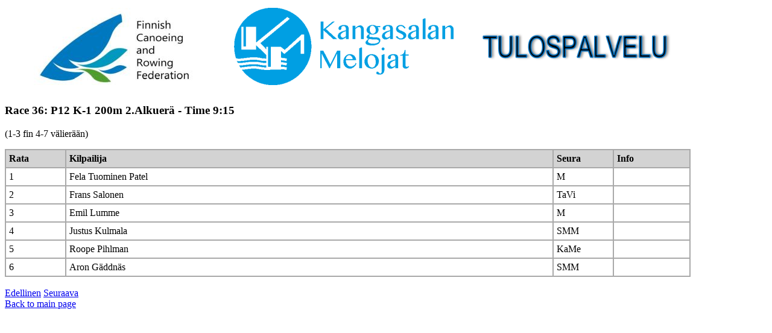

--- FILE ---
content_type: text/html
request_url: https://kame.rantasauna.fi/NSM2023/startlist/event36.html
body_size: 489
content:
<!DOCTYPE html>
<html>
<head>
<title>Event 36</title>
<link rel="stylesheet" type="text/css" href="../../css/kisatulokset.css" />
</head>
<body>

<div id="headerTable">  
<table style="width:90%">
  <tr>
    <td style="width:30%">
        <a href="https://www.melontajasoutuliitto.fi" target="_blank"><img src="../../img/Kuva0 SMSL.jpg" alt="SMSL logo"></a>
    </td>
    <td style="width:30%">
        <a href="https://www.kame.fi" target="_blank"><img src="../../img/Kuva1 KaMe.png" alt="KaMe logo"></a>
    </td>
    <td style="width:30%">
        <a href="https://kame.rantasauna.fi" target="_blank"><img src="../../img/Tulospalvelu tekstinappi.png" alt="KaMe tulospalvelu"></a>
    </td>
  </tr>
</table>
</div>
  
<!--HTML_BODY_BEGIN-->

<h3>Race 36: P12 K-1 200m 2.Alkuer� - Time 9:15</h3><p>(1-3 fin 4-7 v�lier��n)</p>

<table style="width:90%">
  <tr>
    <th style="width:8%">Rata</th>
    <th style="width:64%">Kilpailija</th> 
    <th style="width:8%">Seura</th> 
    <th style="width:10%">Info</th>
  </tr>
  
  <tr>
    <td>1</td>
    <td>Fela Tuominen Patel</td>
    <td>M</td>
    <td> </td>
  </tr>
  
  <tr>
    <td>2</td>
    <td>Frans Salonen</td>
    <td>TaVi</td>
    <td> </td>
  </tr>
  
  <tr>
    <td>3</td>
    <td>Emil Lumme</td>
    <td>M</td>
    <td> </td>
  </tr>
  
  <tr>
    <td>4</td>
    <td>Justus Kulmala</td>
    <td>SMM</td>
    <td> </td>
  </tr>
  
  <tr>
    <td>5</td>
    <td>Roope Pihlman</td>
    <td>KaMe</td>
    <td> </td>
  </tr>
  
  <tr>
    <td>6</td>
    <td>Aron G�ddn�s</td>
    <td>SMM</td>
    <td> </td>
  </tr>
  
</table>

<!--HTML_BODY_END-->

<br>

<a href="event35.html">Edellinen</a> <a href="event37.html">Seuraava</a>

<br>

<a href="../../cgi-bin/NSM2023.pl">Back to main page</a>

</body>
</html>


--- FILE ---
content_type: text/css
request_url: https://kame.rantasauna.fi/css/kisatulokset.css
body_size: 211
content:
body {
    background: white;
}

table, th, td {
    border: 2px solid darkgrey;
    border-collapse: collapse;
}

table.results td.time {
	text-align: right;
}

table {
   page-break-inside:avoid; page-break-after:auto
}

th, td {
    padding: 5px;
    text-align: left;
    font-family: "Times New Roman", Times, serif;
}

h2, h3 {
    padding-top: 0.1cm;
}

th {
    background-color: lightgrey;
}

/* tr:nth-child(even) {
    background-color: darkgrey;
} */

#headerTable table {
    border: none;
}

#headerTable td {
    border: none;
    text-align: center;
}

#footerTable table {
    border: none;
}

#footerTable td {
    border: none;
    text-align: center;
}